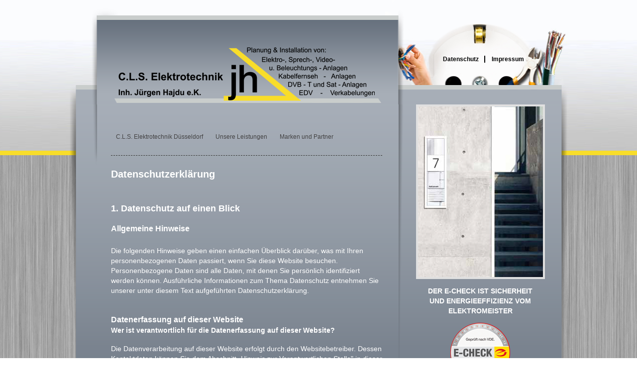

--- FILE ---
content_type: text/html
request_url: https://www.cls-elektrotechnik.de/de/datenschutz-4.html
body_size: 7272
content:
<?xml version="1.0" encoding="utf-8"?><!DOCTYPE html PUBLIC "-//W3C//DTD XHTML 1.0 Transitional//EN"
	"http://www.w3.org/TR/xhtml1/DTD/xhtml1-transitional.dtd">
<html xmlns="http://www.w3.org/1999/xhtml" lang="de">
    <head>
        <link href="../templates/head/css/tiny-v=1542272621.css" media="screen" rel="stylesheet" type="text/css" />
    <link href="../templates/head/css/screen-v=1587022434.css" media="screen" rel="stylesheet" type="text/css" />
    <link href="../templates/head/css/smartphone-v=1542276746.css" media="only screen and  (max-width: 720px)" rel="stylesheet" type="text/css" />
    <link href="../templates/head/css/tablet-v=1542274872.css" media="only screen and (min-width: 721px) and (max-width: 990px)" rel="stylesheet" type="text/css" />
    <link href="../templates/head/css/lightbox.css" media="screen" rel="stylesheet" type="text/css" />
    <!--[if lte IE 9]>
    <link href="../templates/head/css/screen-ie9.css" media="screen" rel="stylesheet" type="text/css" />
    <![endif]-->
    <!--[if lte IE 8]>
    <link href="../templates/head/css/screen-ie8.css" media="screen" rel="stylesheet" type="text/css" />
    <![endif]-->
    <link href="../templates/head/css/screen-print.css" media="print" rel="stylesheet" type="text/css" />
        <link rel="shortcut icon" href="../favicon-v=1300710712.ico" type="image/x-icon" />
    <link href="../templates/head/icon-font/css/font-awesome.css" media="screen" rel="stylesheet" type="text/css" />
        <meta http-equiv="Content-Type" content="text/html; charset=UTF-8" />
    <meta name="language" content="de" />
    <meta name="keywords" content="Elektrotechnik, Elektriker, Elektroinstallation, Düsseldorf, Verkabelungen, Beleuchtung, TV und Satelit, DVBT, EDV Verkabelungen, Jürgen Hajdu, CLS Elektrotechnik, Renovierung, Neubau, Modernisierung, Fachbetrieb, Meisterbetrieb, E-Check, Siedle, Hager, Kathrein, Gebäudetechnik" />
        <meta name="description" content="CLS Elektrotechnik Jürgen Hajdu. Dienstlestung, Planung, Konzeption und Installation rund um Elektrotechnik und Elektroanlagen." />
    <meta name="audience" content="all" />
    <meta name="page-topic" content="Dienstleistungen" />
    <meta name="revisit-after" content ="7 days" />
    <meta name="author" content="CLS-Elektrotechnik" />
    <meta name="publisher" content="online-Forum GmbH" />
          <meta property="og:image" content="https://www.cls-elektrotechnik.de/templates/images/logo.png" />
        <script src="../templates/head/js/jquery-1.10.0-min.js" type="text/javascript"></script>
        <link href="../templates/head/fancybox/jquery.fancybox.css" media="screen" rel="stylesheet" type="text/css" />
    <link href="../templates/head/fancybox/helpers/jquery.fancybox-buttons.css" media="screen" rel="stylesheet" type="text/css" />
    <link href="../templates/head/fancybox/helpers/jquery.fancybox-thumbs.css" media="screen" rel="stylesheet" type="text/css" />
    <script src="../templates/head/fancybox/jquery.fancybox.pack.js" type="text/javascript"></script>
    <script src="../templates/head/fancybox/helpers/jquery.fancybox-buttons.js" type="text/javascript"></script>
    <script src="../templates/head/fancybox/helpers/jquery.fancybox-media.js" type="text/javascript"></script>
    <script src="../templates/head/fancybox/helpers/jquery.fancybox-thumbs.js" type="text/javascript"></script>
        <script src="../templates/head/js/customFunctions-v=1241608772.js" type="text/javascript"></script>

    <title>Datenschutz :: CLS-Elektrotechnik</title>
    <meta name="viewport" content="width=device-width, initial-scale=1.0, user-scalable=no">

    <meta name="robots" content="index,follow" />
  </head>
  <body>
    <div id="mainContainer">
      <div id="innerMain">
        <div id="headContainer">
          <img class="left" src="../templates/images/logo.png" />
          <ul class='Depth1' id='topNavi'>
<li  class='Depth1 datenschutz first active noChilds'><a href='datenschutz-4.html'
                                onclick='try {changeContainerWithAjax(this);return false;}catch (e) {}' title='Datenschutz' >
                                <span>Datenschutz</span><span class="rightColNavi">&nbsp;</span>
                              </a></li>
<li  class='Depth1 impressum last noChilds'><a href='impressum-5.html'
                                onclick='try {changeContainerWithAjax(this);return false;}catch (e) {}' title='Impressum' >
                                <span>Impressum</span><span class="rightColNavi">&nbsp;</span>
                              </a></li>
</ul>
          <div class="clearingItem"></div>
        </div>
        <div id="mainContent">
          <div id="leftContent">
            <div id="navi">
              <ul class='Depth1' id='root'>
<li  class='Depth1 cls-elektrotechnik-duesseldorf first noChilds'><a href='index.html'
                                onclick='try {changeContainerWithAjax(this);return false;}catch (e) {}' title='C.L.S. Elektrotechnik Düsseldorf' >
                                <span>C.L.S. Elektrotechnik Düsseldorf</span><span class="rightColNavi">&nbsp;</span>
                              </a></li>
<li  class='Depth1 unsere-leistungen noChilds'><a href='unsere-leistungen-7.html'
                                onclick='try {changeContainerWithAjax(this);return false;}catch (e) {}' title='Unsere Leistungen' >
                                <span>Unsere Leistungen</span><span class="rightColNavi">&nbsp;</span>
                              </a></li>
<li  class='Depth1 marken-und-partner last noChilds'><a href='marken-und-partner-8.html'
                                onclick='try {changeContainerWithAjax(this);return false;}catch (e) {}' title='Marken und Partner' >
                                <span>Marken und Partner</span><span class="rightColNavi">&nbsp;</span>
                              </a></li>
</ul>
            </div>
            <div class="inner" id="leftContentInner">
              <h1>Datenschutzerklärung</h1>
                                <div class="clearingItem fullRow width_1">
                <div class="contentContainer">



                    <style>

                        h1 {

                            padding-bottom: 5px;
                            color: #fff;
                            font-weight: bold;
                        }
                        h2 {
                            padding-top: 20px;
                            font-size: 18px;
                            padding-bottom: 5px;
                            color: #fff;
                            font-weight: bold;
                        }
                        h3 {
                            padding-top: 20px;
                            font-size: 16px;
                            padding-bottom: 5px;
                            color: #fff;
                            font-weight: bold;
                        }
                        h4 {color: #fff; font-weight: bold;}

                        .contact-info {
                            padding: 15px;
                            border-left: 4px solid #F8DD2A;
                            margin: 20px 0;
                            color: #fff;
                        }
                        .important {
                            text-transform: uppercase;
                            font-weight: bold;
                            color: #fff;
                        }
                        .contentContainer p {margin: 20px 0; line-height: 20px;}

                        .contentContainer ul {margin-left: 15px;}
                        .contentContainer ul li {color: #fff; font-size: 14px; line-height: 20px;}

                    </style>



                    <h2>1. Datenschutz auf einen Blick</h2>

                    <h3>Allgemeine Hinweise</h3>
                    <p>Die folgenden Hinweise geben einen einfachen Überblick darüber, was mit Ihren personenbezogenen Daten passiert, wenn Sie diese Website besuchen. Personenbezogene Daten sind alle Daten, mit denen Sie persönlich identifiziert werden können. Ausführliche Informationen zum Thema Datenschutz entnehmen Sie unserer unter diesem Text aufgeführten Datenschutzerklärung.</p>

                    <h3>Datenerfassung auf dieser Website</h3>

                    <h4>Wer ist verantwortlich für die Datenerfassung auf dieser Website?</h4>
                    <p>Die Datenverarbeitung auf dieser Website erfolgt durch den Websitebetreiber. Dessen Kontaktdaten können Sie dem Abschnitt „Hinweis zur Verantwortlichen Stelle" in dieser Datenschutzerklärung entnehmen.</p>

                    <h4>Wie erfassen wir Ihre Daten?</h4>
                    <p>Ihre Daten werden zum einen dadurch erhoben, dass Sie uns diese mitteilen. Hierbei kann es sich z. B. um Daten handeln, die Sie in ein Kontaktformular eingeben.</p>
                    <p>Andere Daten werden automatisch oder nach Ihrer Einwilligung beim Besuch der Website durch unsere IT-Systeme erfasst. Das sind vor allem technische Daten (z. B. Internetbrowser, Betriebssystem oder Uhrzeit des Seitenaufrufs). Die Erfassung dieser Daten erfolgt automatisch, sobald Sie diese Website betreten.</p>

                    <h4>Wofür nutzen wir Ihre Daten?</h4>
                    <p>Ein Teil der Daten wird erhoben, um eine fehlerfreie Bereitstellung der Website zu gewährleisten. Andere Daten können zur Analyse Ihres Nutzerverhaltens verwendet werden.</p>

                    <h4>Welche Rechte haben Sie bezüglich Ihrer Daten?</h4>
                    <p>Sie haben jederzeit das Recht, unentgeltlich Auskunft über Herkunft, Empfänger und Zweck Ihrer gespeicherten personenbezogenen Daten zu erhalten. Sie haben außerdem ein Recht, die Berichtigung oder Löschung dieser Daten zu verlangen. Wenn Sie eine Einwilligung zur Datenverarbeitung erteilt haben, können Sie diese Einwilligung jederzeit für die Zukunft widerrufen. Außerdem haben Sie das Recht, unter bestimmten Umständen die Einschränkung der Verarbeitung Ihrer personenbezogenen Daten zu verlangen. Des Weiteren steht Ihnen ein Beschwerderecht bei der zuständigen Aufsichtsbehörde zu.</p>
                    <p>Hierzu sowie zu weiteren Fragen zum Thema Datenschutz können Sie sich jederzeit an uns wenden.</p>


                    <h2>2. Allgemeine Hinweise und Pflichtinformationen</h2>

                    <h3>Datenschutz</h3>
                    <p>Die Betreiber dieser Seiten nehmen den Schutz Ihrer persönlichen Daten sehr ernst. Wir behandeln Ihre personenbezogenen Daten vertraulich und entsprechend den gesetzlichen Datenschutzvorschriften sowie dieser Datenschutzerklärung.</p>
                    <p>Wenn Sie diese Website benutzen, werden verschiedene personenbezogene Daten erhoben. Personenbezogene Daten sind Daten, mit denen Sie persönlich identifiziert werden können. Die vorliegende Datenschutzerklärung erläutert, welche Daten wir erheben und wofür wir sie nutzen. Sie erläutert auch, wie und zu welchem Zweck das geschieht.</p>
                    <p>Wir weisen darauf hin, dass die Datenübertragung im Internet (z. B. bei der Kommunikation per E-Mail) Sicherheitslücken aufweisen kann. Ein lückenloser Schutz der Daten vor dem Zugriff durch Dritte ist nicht möglich.</p>

                    <h3>Hinweis zur verantwortlichen Stelle</h3>
                    <p>Die verantwortliche Stelle für die Datenverarbeitung auf dieser Website ist:</p>

                    <div class="contact-info">
                        <strong>C.L.S. Elektrotechnik</strong><br>
                        Inhaber: Jürgen Hajdu e. K.<br>
                        Ackerstraße 80<br>
                        40233 Düsseldorf<br>
                        Telefon: +49172 2103161<br>
                        E-Mail: cls-hajdu-juergen@t-online.de
                    </div>

                    <h4>Datenschutzbeauftragter</h4>
                    <div class="contact-info">
                        Christian Blasey<br>
                        Sandstraße 57 Ratingen<br>
                        0160-94988589<br>
                        christian.blasey@scheib-gmbh.de
                    </div>

                    <p>Verantwortliche Stelle ist die natürliche oder juristische Person, die allein oder gemeinsam mit anderen über die Zwecke und Mittel der Verarbeitung von personenbezogenen Daten (z. B. Namen, E-Mail-Adressen o. Ä.) entscheidet.</p>

                    <h3>Speicherdauer</h3>
                    <p>Soweit innerhalb dieser Datenschutzerklärung keine speziellere Speicherdauer genannt wurde, verbleiben Ihre personenbezogenen Daten bei uns, bis der Zweck für die Datenverarbeitung entfällt. Wenn Sie ein berechtigtes Löschersuchen geltend machen oder eine Einwilligung zur Datenverarbeitung widerrufen, werden Ihre Daten gelöscht, sofern wir keine anderen rechtlich zulässigen Gründe für die Speicherung Ihrer personenbezogenen Daten haben (z. B. steuer- oder handelsrechtliche Aufbewahrungsfristen); im letztgenannten Fall erfolgt die Löschung nach Fortfall dieser Gründe.</p>

                    <h3>Allgemeine Hinweise zu den Rechtsgrundlagen der Datenverarbeitung auf dieser Website</h3>
                    <p>Sofern Sie in die Datenverarbeitung eingewilligt haben, verarbeiten wir Ihre personenbezogenen Daten auf Grundlage von Art. 6 Abs. 1 lit. a DSGVO bzw. Art. 9 Abs. 2 lit. a DSGVO, sofern besondere Datenkategorien nach Art. 9 Abs. 1 DSGVO verarbeitet werden. Im Falle einer ausdrücklichen Einwilligung in die Übertragung personenbezogener Daten in Drittstaaten erfolgt die Datenverarbeitung außerdem auf Grundlage von Art. 49 Abs. 1 lit. a DSGVO. Sofern Sie in die Speicherung von Cookies oder in den Zugriff auf Informationen in Ihr Endgerät (z. B. via Device-Fingerprinting) eingewilligt haben, erfolgt die Datenverarbeitung zusätzlich auf Grundlage von § 25 Abs. 1 TTDSG. Die Einwilligung ist jederzeit widerrufbar. Sind Ihre Daten zur Vertragserfüllung oder zur Durchführung vorvertraglicher Maßnahmen erforderlich, verarbeiten wir Ihre Daten auf Grundlage des Art. 6 Abs. 1 lit. b DSGVO. Des Weiteren verarbeiten wir Ihre Daten, sofern diese zur Erfüllung einer rechtlichen Verpflichtung erforderlich sind auf Grundlage von Art. 6 Abs. 1 lit. c DSGVO. Die Datenverarbeitung kann ferner auf Grundlage unseres berechtigten Interesses nach Art. 6 Abs. 1 lit. f DSGVO erfolgen. Über die jeweils im Einzelfall einschlägigen Rechtsgrundlagen wird in den folgenden Absätzen dieser Datenschutzerklärung informiert.</p>

                    <h3>Empfänger von personenbezogenen Daten</h3>
                    <p>Im Rahmen unserer Geschäftstätigkeit arbeiten wir mit verschiedenen externen Stellen zusammen. Dabei ist teilweise auch eine Übermittlung von personenbezogenen Daten an diese externen Stellen erforderlich. Wir geben personenbezogene Daten nur dann an externe Stellen weiter, wenn dies im Rahmen einer Vertragserfüllung erforderlich ist, wenn wir gesetzlich hierzu verpflichtet sind (z. B. Weitergabe von Daten an Steuerbehörden), wenn wir ein berechtigtes Interesse nach Art. 6 Abs. 1 lit. f DSGVO an der Weitergabe haben oder wenn eine sonstige Rechtsgrundlage die Datenweitergabe erlaubt. Beim Einsatz von Auftragsverarbeitern geben wir personenbezogene Daten unserer Kunden nur auf Grundlage eines gültigen Vertrags über Auftragsverarbeitung weiter. Im Falle einer gemeinsamen Verarbeitung wird ein Vertrag über gemeinsame Verarbeitung geschlossen.</p>

                    <h3>Widerruf Ihrer Einwilligung zur Datenverarbeitung</h3>
                    <p>Viele Datenverarbeitungsvorgänge sind nur mit Ihrer ausdrücklichen Einwilligung möglich. Sie können eine bereits erteilte Einwilligung jederzeit widerrufen. Die Rechtmäßigkeit der bis zum Widerruf erfolgten Datenverarbeitung bleibt vom Widerruf unberührt.</p>

                    <h3>Widerspruchsrecht gegen die Datenerhebung in besonderen Fällen sowie gegen Direktwerbung (Art. 21 DSGVO)</h3>
                    <p class="">Wenn die Datenverarbeitung auf Grundlage von Art. 6 Abs. 1 lit. e oder f DSGVO erfolgt, haben Sie jederzeit das Recht, aus Gründen, die sich aus Ihrer besonderen Situation ergeben, gegen die Verarbeitung Ihrer personenbezogenen Daten Widerspruch einzulegen; dies gilt auch für ein auf diese Bestimmungen gestütztes Profiling. Die jeweilige Rechtsgrundlage, auf denen eine Verarbeitung beruht, entnehmen Sie dieser Datenschutzerklärung. Wenn Sie Widerspruch einlegen, werden wir Ihre betroffenen personenbezogenen Daten nicht mehr verarbeiten, es sei denn, wir können zwingende schutzwürdige Gründe für die Verarbeitung nachweisen, die Ihre Interessen, Rechte und Freiheiten überwiegen oder die Verarbeitung dient der Geltendmachung, Ausübung oder Verteidigung von Rechtsansprüchen (Widerspruch nach Art. 21 Abs. 1 DSGVO).</p>

                    <p class="">Werden Ihre personenbezogenen Daten verarbeitet, um Direktwerbung zu betreiben, so haben Sie das Recht, jederzeit Widerspruch gegen die Verarbeitung Sie betreffender personenbezogener Daten zum Zwecke derartiger Werbung einzulegen; dies gilt auch für das Profiling, soweit es mit solcher Direktwerbung in Verbindung steht. Wenn Sie widersprechen, werden Ihre personenbezogenen Daten anschließend nicht mehr zum Zwecke der Direktwerbung verwendet (Widerspruch nach Art. 21 Abs. 2 DSGVO).</p>

                    <h3>Beschwerderecht bei der zuständigen Aufsichtsbehörde</h3>
                    <p>Im Falle von Verstößen gegen die DSGVO steht den Betroffenen ein Beschwerderecht bei einer Aufsichtsbehörde, insbesondere in dem Mitgliedstaat ihres gewöhnlichen Aufenthalts, ihres Arbeitsplatzes oder des Orts des mutmaßlichen Verstoßes zu. Das Beschwerderecht besteht unbeschadet anderweitiger verwaltungsrechtlicher oder gerichtlicher Rechtsbehelfe.</p>

                    <h3>Recht auf Datenübertragbarkeit</h3>
                    <p>Sie haben das Recht, Daten, die wir auf Grundlage Ihrer Einwilligung oder in Erfüllung eines Vertrags automatisiert verarbeiten, an sich oder an einen Dritten in einem gängigen, maschinenlesbaren Format aushändigen zu lassen. Sofern Sie die direkte Übertragung der Daten an einen anderen Verantwortlichen verlangen, erfolgt dies nur, soweit es technisch machbar ist.</p>

                    <h3>Auskunft, Berichtigung und Löschung</h3>
                    <p>Sie haben im Rahmen der geltenden gesetzlichen Bestimmungen jederzeit das Recht auf unentgeltliche Auskunft über Ihre gespeicherten personenbezogenen Daten, deren Herkunft und Empfänger und den Zweck der Datenverarbeitung und ggf. ein Recht auf Berichtigung oder Löschung dieser Daten. Hierzu sowie zu weiteren Fragen zum Thema personenbezogene Daten können Sie sich jederzeit an uns wenden.</p>

                    <h3>Recht auf Einschränkung der Verarbeitung</h3>
                    <p>Sie haben das Recht, die Einschränkung der Verarbeitung Ihrer personenbezogenen Daten zu verlangen. Hierzu können Sie sich jederzeit an uns wenden. Das Recht auf Einschränkung der Verarbeitung besteht in folgenden Fällen:</p>
                    <ul>
                        <li>Wenn Sie die Richtigkeit Ihrer bei uns gespeicherten personenbezogenen Daten bestreiten, benötigen wir in der Regel Zeit, um dies zu überprüfen. Für die Dauer der Prüfung haben Sie das Recht, die Einschränkung der Verarbeitung Ihrer personenbezogenen Daten zu verlangen.</li>
                        <li>Wenn die Verarbeitung Ihrer personenbezogenen Daten unrechtmäßig geschah/geschieht, können Sie statt der Löschung die Einschränkung der Datenverarbeitung verlangen.</li>
                        <li>Wenn wir Ihre personenbezogenen Daten nicht mehr benötigen, Sie sie jedoch zur Ausübung, Verteidigung oder Geltendmachung von Rechtsansprüchen benötigen, haben Sie das Recht, statt der Löschung die Einschränkung der Verarbeitung Ihrer personenbezogenen Daten zu verlangen.</li>
                        <li>Wenn Sie einen Widerspruch nach Art. 21 Abs. 1 DSGVO eingelegt haben, muss eine Abwägung zwischen Ihren und unseren Interessen vorgenommen werden. Solange noch nicht feststeht, wessen Interessen überwiegen, haben Sie das Recht, die Einschränkung der Verarbeitung Ihrer personenbezogenen Daten zu verlangen.</li>
                    </ul>

                    <p>Wenn Sie die Verarbeitung Ihrer personenbezogenen Daten eingeschränkt haben, dürfen diese Daten – von ihrer Speicherung abgesehen – nur mit Ihrer Einwilligung oder zur Geltendmachung, Ausübung oder Verteidigung von Rechtsansprüchen oder zum Schutz der Rechte einer anderen natürlichen oder juristischen Person oder aus Gründen eines wichtigen öffentlichen Interesses der Europäischen Union oder eines Mitgliedstaats verarbeitet werden.</p>

                    <h3>SSL- bzw. TLS-Verschlüsselung</h3>
                    <p>Diese Seite nutzt aus Sicherheitsgründen und zum Schutz der Übertragung vertraulicher Inhalte, wie zum Beispiel Bestellungen oder Anfragen, die Sie an uns als Seitenbetreiber senden, eine SSL- bzw. TLS-Verschlüsselung. Eine verschlüsselte Verbindung erkennen Sie daran, dass die Adresszeile des Browsers von „http://" auf „https://" wechselt und an dem Schloss-Symbol in Ihrer Browserzeile.</p>
                    <p>Wenn die SSL- bzw. TLS-Verschlüsselung aktiviert ist, können die Daten, die Sie an uns übermitteln, nicht von Dritten mitgelesen werden.</p>

                    <h2>3. Datenerfassung auf dieser Website</h2>

                    <h3>Cookies</h3>
                    <p>Unsere Internetseiten verwenden so genannte „Cookies". Cookies sind kleine Datenpakete und richten auf Ihrem Endgerät keinen Schaden an. Sie werden entweder vorübergehend für die Dauer einer Sitzung (Session-Cookies) oder dauerhaft (permanente Cookies) auf Ihrem Endgerät gespeichert. Session-Cookies werden nach Ende Ihres Besuchs automatisch gelöscht. Permanente Cookies bleiben auf Ihrem Endgerät gespeichert, bis Sie diese selbst löschen oder eine automatische Löschung durch Ihren Webbrowser erfolgt.</p>

                    <p>Cookies können von uns (First-Party-Cookies) oder von Drittunternehmen stammen (sog. Third-Party-Cookies). Third-Party-Cookies ermöglichen die Einbindung bestimmter Dienstleistungen von Drittunternehmen innerhalb von Webseiten (z. B. Cookies zur Abwicklung von Zahlungsdienstleistungen).</p>

                    <p>Cookies haben verschiedene Funktionen. Zahlreiche Cookies sind technisch notwendig, da bestimmte Webseitenfunktionen ohne diese nicht funktionieren würden (z. B. die Warenkorbfunktion oder die Anzeige von Videos). Andere Cookies können zur Auswertung des Nutzerverhaltens oder zu Werbezwecken verwendet werden.</p>

                    <p>Cookies, die zur Durchführung des elektronischen Kommunikationsvorgangs, zur Bereitstellung bestimmter, von Ihnen erwünschter Funktionen (z. B. für die Warenkorbfunktion) oder zur Optimierung der Website (z. B. Cookies zur Messung des Webpublikums) erforderlich sind (notwendige Cookies), werden auf Grundlage von Art. 6 Abs. 1 lit. f DSGVO gespeichert, sofern keine andere Rechtsgrundlage angegeben wird. Der Websitebetreiber hat ein berechtigtes Interesse an der Speicherung von notwendigen Cookies zur technisch fehlerfreien und optimierten Bereitstellung seiner Dienste. Sofern eine Einwilligung zur Speicherung von Cookies und vergleichbaren Wiedererkennungstechnologien abgefragt wurde, erfolgt die Verarbeitung ausschließlich auf Grundlage dieser Einwilligung (Art. 6 Abs. 1 lit. a DSGVO und § 25 Abs. 1 TTDSG); die Einwilligung ist jederzeit widerrufbar.</p>

                    <p>Sie können Ihren Browser so einstellen, dass Sie über das Setzen von Cookies informiert werden und Cookies nur im Einzelfall erlauben, die Annahme von Cookies für bestimmte Fälle oder generell ausschließen sowie das automatische Löschen der Cookies beim Schließen des Browsers aktivieren. Bei der Deaktivierung von Cookies kann die Funktionalität dieser Website eingeschränkt sein.</p>

                    <p>Welche Cookies und Dienste auf dieser Website eingesetzt werden, können Sie dieser Datenschutzerklärung entnehmen.</p>







                </div><!--end .contentContainer-->
          </div><!--end .clearingItem.fullRow.width_1-->
            </div><!-- #contentLeft div.inner -->
          </div><!-- leftContent -->
          <div id="rightContent">
            <img src="../templates/images/web/random_pic.png" alt="" /><br /><br />
            <p><strong>DER E-CHECK IST SICHERHEIT</strong></p>
            <p><strong>UND ENERGIEEFFIZIENZ VOM</strong></p>
            <p><strong>ELEKTROMEISTER</strong></p><br />
            <a href="http://www.e-check.de/" target="_blank"><img src="../templates/images/web/echeck.png" alt="" border="0" /></a><br />
            <br />
            <a href="http://www.zveh.de/weiterbildung/gebaeudetechnik.html" target="_blank"><img src="../templates/images/web/gebaeudetechnik.png" alt="" border="0" /></a>          </div>
          <!-- rightContainer -->
          <div class="clearingItem"></div>
                <div id="footer">
	      <div class="inner">
              	        <p><strong>C.L.S. ELEKTROTECHNIK INHABER JÜRGEN HAJDU E.K.</strong> - ACKERSTR. 80 - 40233 DÜSSELDORF - TEL: 0172 - 2103161 - INFO@CLS-ELEKTROTECHNIK.DE</p>
	      </div>
	    </div><!-- footer -->
        </div><!-- mainContent -->
      </div><!-- innerMain -->

    </div><!-- mainContainer -->
              </body>
</html>

--- FILE ---
content_type: text/css
request_url: https://www.cls-elektrotechnik.de/templates/head/css/tiny-v=1542272621.css
body_size: 312
content:
body {
	font-family: Helvetica,Arial,sans-serif;
	font-size:   12px;
	color:       #000;
}
table caption {
	display: none;
}
h1,h2,h4,h5,h6,h1 a, h2 a {
  font-weight:normal;
  line-height:14px;
  font-size:  14px;
}
h1 {color:#FFF!important;font-size:20px;font-weight:bold!important;margin-bottom:30px;}
p {color:#fff;line-height:20px;font-size:14px;}
#tinymce {background:#8D95A0;}

a:link, a:visited {color:#F8DD2A;text-decoration:none;}
a:active {color:#FBED8D;text-decoration:none;}
a:hover {color:#FBED8D;text-decoration:none;}

--- FILE ---
content_type: text/css
request_url: https://www.cls-elektrotechnik.de/templates/head/css/screen-v=1587022434.css
body_size: 2012
content:
* {margin:0;padding:0;}
html, body {height:100%;}
body{background:#ffffff url('../../images/web/bg_content.png');font-size:12px;font-family:"Helvetica","Arial";}

a.text:link, a.text:active, a.text:visited {color:#13356F;text-decoration:underline;margin:0;}
a.text:hover {color:#13356F;text-decoration:underline;margin:0;}
a img {border-width:0;}
.clearingItem {clear:both;float:none;}
.Success {color:#1a1;margin-bottom:10px;}
.error, .Error {color:#C41029;margin:15px;font-weight:bold;font-size:small;}
.errorText {color:#C41029;font-weight:bold;}
*::-moz-selection {background-color:#333333;color:#fff;}
*::selection {background-color:#333333;color:#fff;}

.left {float:left;}
.right {float:right;}

.ofRow {left:0;top:0;position:absolute;text-align:center;height:25px;background:transparent url('https://www.online-forum.net/of_bann_img/menuklei2.gif') repeat-x top;width:100%}

#mainContainer {background: transparent url('../../images/web/header_bg_01.png') repeat-x;height:100%;width:100%;}
#innerMain {min-height:80%;background: transparent url('../../images/web/bg.png') no-repeat center top;margin:auto;width:1000px;}
#headContainer {height:115px;padding:95px 0 0 90px;}
#topNavi {float:left;list-style:none;margin:17px 0 0 123px;}
#topNavi li {float:left;border:2px solid #000;border-width:0 0 0 2px;padding:0 8px 0 13px;}
#topNavi li.first {border:0;padding-left:0;}
#topNavi li.last {padding-right:0;}
#topNavi a {color:#000;font-weight:bold;font-size:12px;}
#mainContent {width:975px;margin:0 auto; background:#636D7A url('../../images/web/bg1.png') no-repeat center -200px;}
#leftContentInner {min-height:461px;}

#root {list-style:none;height:52px;border-bottom:1px dashed #333;margin-bottom:30px;}
#root li {float:left;margin-right:2px;}
#root li.last {margin-right:0;}
#root li a {padding:0 10px;line-height:30px;height:40px;display:block;color:#424142;}
#root li.active a {color:#F8DD2A;}
#root li a:hover {color:#F8DD2A;}
#root li a:hover, #root li.active a {background:transparent url('../../images/web/arr.png') no-repeat center top;}
#root li.active, #root li:hover {height:43px;background:transparent url('../../images/web/nav_bg.png') repeat-x;}

#leftContent {width:545px;float:left;padding:50px 30px 40px 70px;}
#rightContent {width:325px;float:right;text-align:center;padding-bottom:90px;height:510px;}

#footer {margin:0 auto;height:62px;min-width:980px;}
#footer div.inner {width:960px;margin:auto;border-top:1px dashed #ADAEB5;text-align:center;padding-top:23px;}
#footer div.inner p {font-size:11px;}

#content div.formRow {height:23px;}
#content label {float:left;display:block;width:200px;color:#fff;font-weight:bold;}
#content div.formRow input {border:1px solid #666;}
#content div.formRow input:hover, #content div.formRow input:focus {border:1px solid #F8DD2A!important;}
#content textarea {border:1px solid #666;width:545px;}

div.buttonRow input.Button, div.buttonRow button {background:#fff;border:1px solid #666;min-width:120px;cursor:pointer;font-weight:bold;}
div.buttonRow input.Button:hover, div.buttonRow button:hover {border:1px solid #F8DD2A!important;}

div.headline {position:absolute;margin-top:18px;}
div.headlineLeft {width:73px;height:83px;background:transparent url('https://www.cls-elektrotechnik.de/templates/images/web/title_01.png') no-repeat;float:left;}
div.headlineMiddle {height:83px;background:transparent url('https://www.cls-elektrotechnik.de/templates/images/web/title_02.png') repeat-x;float:left;min-width:50px;}
div.headlineRight {background:transparent url('https://www.cls-elektrotechnik.de/templates/images/web/title_03.png') no-repeat right top;padding-top:20px;color:#fff;font-weight:bold;margin-right:-12px;padding-right:20px;height:60px;min-width:170px;font-size:15px;}


/* COOKIE BANNER */
#cmsCookieChoiceBannerModal {position:fixed;left:0;top:0;right:0;bottom:0;background:rgba(0, 0, 0, 0.01);opacity:0.01;z-index:9999;}
#cmsCookieChoiceBanner {position:fixed;top:0;left:0;right:0;background:rgba(240,240,240,0.98);color:#000;font-size:14px;font-family:Arial,sans-serif;line-height:1.2;z-index:10000;box-shadow:0 0 15px rgba(0,0,0,0.2);max-height:300px;overflow:auto;}
#cmsCookieChoiceBannerInner {position:relative;margin:0 auto;max-width:1500px;padding:20px 10px 10px 10px;box-sizing:border-box;text-align:left;}
#cmsCookieChoiceBannerTitle {font-size:18px;font-weight:bold;margin-bottom:3px;}
#cmsCookieChoiceBannerText {margin-bottom:5px;}
#cmsCookieChoiceBanner  {-webkit-filter:unset;filter:unset;}

.cmsCookieChoiceBannerToolbox {color:#000;font-size:14px;font-family:Arial,sans-serif;line-height:1.2;}
.cmsCookieChoiceBannerGroup {float:left;margin:10px 20px 10px 0;width:220px;}
.cmsCookieChoiceBannerGroupTitle {font-weight:bold;margin-bottom:5px;}
.cmsCookieChoiceBannerChoice {margin:5px 0 0;}
.cmsCookieChoiceBannerChoice input[type=checkbox] {margin:0 5px 0 0;background:unset;padding:unset;vertical-align:middle;}
.cmsCookieChoiceBannerChoice label {vertical-align:middle;}
.cmsCookieChoiceBannerChoice label.marked {font-weight:bold;}
.cmsCookieChoiceBannerChoiceInfoIcon {display:inline-block;margin:0 0 0 5px;opacity:0.6;cursor:pointer;padding:0 2px;vertical-align:middle;}
.cmsCookieChoiceBannerChoiceInfo {margin:3px 0 0;font-size:12px;opacity:0.8;}
.cmsCookieChoiceBannerToolboxButtons {margin:10px 0 0;}
.cmsCookieChoiceBannerToolboxButtons button {border:0;background:#999;color:#fff;margin:0 5px 5px 0;padding:5px 10px;font-size:14px;line-height:1.2;border-radius:0;-webkit-appearance:none;cursor:pointer;outline:0;}
.cmsCookieChoiceBannerToolboxButtons button.default {background: #F7DD2B;color: #fff;}
.cmsCookieChoiceBannerToolboxButtons button:hover {background:#444;}
.cmsCookieChoiceBannerToolboxButtons button.default:hover {background: #fff;color: #F7DD2B;}
.cmsCookieChoiceBannerToolboxButtons button.transparentButton {background: transparent;color:#000000;opacity:0.6;font-size:12px;padding:5px 5px;}
.cmsCookieChoiceBannerToolboxButtons button.transparentButton:hover {background: transparent;}

.cmsCookieChoiceBannerGroup {margin: 3px 20px 10px 0!important; width: 150px!important;}
#cmsCookieChoiceBannerTitle {position: absolute;}
#cmsCookieChoiceBannerText {max-width: 450px!important; position: relative; float: left; margin-right: 30px; margin-top: 25px;}
.cmsCookieChoiceBannerToolboxButtons {right: 70px!important; top: 25px!important; position: absolute; }


@media screen and (max-width: 1550px) {
    #cmsCookieChoiceBannerText {max-width: 250px!important;}
    #cmsCookieChoiceBannerInner {width: 1250px!important;}
}


@media screen and (max-width: 1280px) {
    .cmsCookieChoiceBannerToolboxButtons {width: 300px; top: 15px!important;}
    #cmsCookieChoiceBannerInner {width: 80%!important;}
    .cmsCookieChoiceBannerToolboxButtons {right: 0!important;}
}
@media screen and (max-width: 1105px) {
    #cmsCookieChoiceBannerInner {width: 90%!important;}
}
@media screen and (max-width: 975px) {
    .cmsCookieChoiceBannerToolboxButtons {right: unset; top: unset; position: unset; }
}








--- FILE ---
content_type: text/css
request_url: https://www.cls-elektrotechnik.de/templates/head/css/smartphone-v=1542276746.css
body_size: 539
content:
* {}

body {background-position:center top;}
#leftContent {width:auto;float:none;height:auto;padding:10px 20px 40px 20px;}
#rightContent {width:auto;float:none;height:auto;}

#leftContentInner {min-height:0;}

#topNavi {margin-left:0;margin-top:0;float:right;text-align:right;}
#topNavi li {float:none;border:0;padding:5px 0;}
#topNavi a {font-weight:normal;}

#headContainer {width:270px;position:relative;margin:0 auto;padding-left:0;height:auto;padding-top:80px;padding-bottom:30px;}
#headContainer .left {width:180px;}
#root {height:auto;}
#root li {float:none;display:block;width:100%;height:43px;}
#root li a {font-weight:bold;}

#mainContainer {background-position:center top;background-size:auto 240px;}
#innerMain {min-height:80%;background: transparent url('../../images/web/bgMobile.png') no-repeat center top;margin:auto;width:100%;}
#mainContent {width:320px;margin:0 auto; background:#636D7A url('../../images/web/bgMobile.png') no-repeat center -171px;position:relative;box-shadow:0 3px 12px rgba(0,0,0,0.3);}

#footer {min-width:320px;height:auto;}
#footer div.inner {width:310px;}

.contentContainer table td img {max-width:100%;width: auto !important;height:auto !important;}

#leftContentInner > h1 {line-height:1;}

p {font-size:12px;line-height:18px;}

--- FILE ---
content_type: text/css
request_url: https://www.cls-elektrotechnik.de/templates/head/css/tablet-v=1542274872.css
body_size: 379
content:
* {}

body {background-position:center top;}
#leftContent {width:auto;float:none;height:auto;padding:50px 70px 40px 70px;}
#rightContent {width:auto;float:none;height:auto;}

#leftContentInner {min-height:0;}

#topNavi {margin-left:0;float:right;text-align:right;}
#topNavi li {float:none;border:0;padding:5px 0;}

#headContainer {width:580px;position:relative;margin:0 auto;padding-left:0;}
#headContainer .left {width:450px;}

#mainContainer {background-position:center top;}
#innerMain {min-height:80%;background: transparent url('../../images/web/bgTablet.png') no-repeat center top;margin:auto;width:100%;}
#mainContent {width:690px;margin:0 auto; background:#636D7A url('../../images/web/bg1Tablet.png') no-repeat center -200px;position:relative;}

#footer {min-width:680px;height:80px;}
#footer div.inner {width:670px;}

--- FILE ---
content_type: application/javascript
request_url: https://www.cls-elektrotechnik.de/templates/head/js/customFunctions-v=1241608772.js
body_size: 340
content:
$(document).ready(function() {
	$(".fancybox").fancybox({
		openEffect: "elastic",
		closeEffect: "elastic",
		helpers: {
			title: { type: "inside" },
      overlay: {locked: false}
		}		
	});
  $("a[rel='lightbox']").fancybox({
		openEffect: "elastic",
		closeEffect: "elastic",
		helpers: {
			title: { type: "inside" },
      overlay: {locked: false}
		}		
	});
	$(".fancybox-thumb").fancybox({
		prevEffect: "none",
		nextEffect: "none",
		helpers: {
			title: { type: "inside" },
      overlay: {locked: false},
			thumbs: {
				width: 50,
				height: 50
			}
		}
	});
});

// "Back to top" Button
$(function() {
	$('#backtotop').click(function(event) {
		$('body,html').animate({scrollTop:0},500);
    event.preventDefault();
	});	
});
